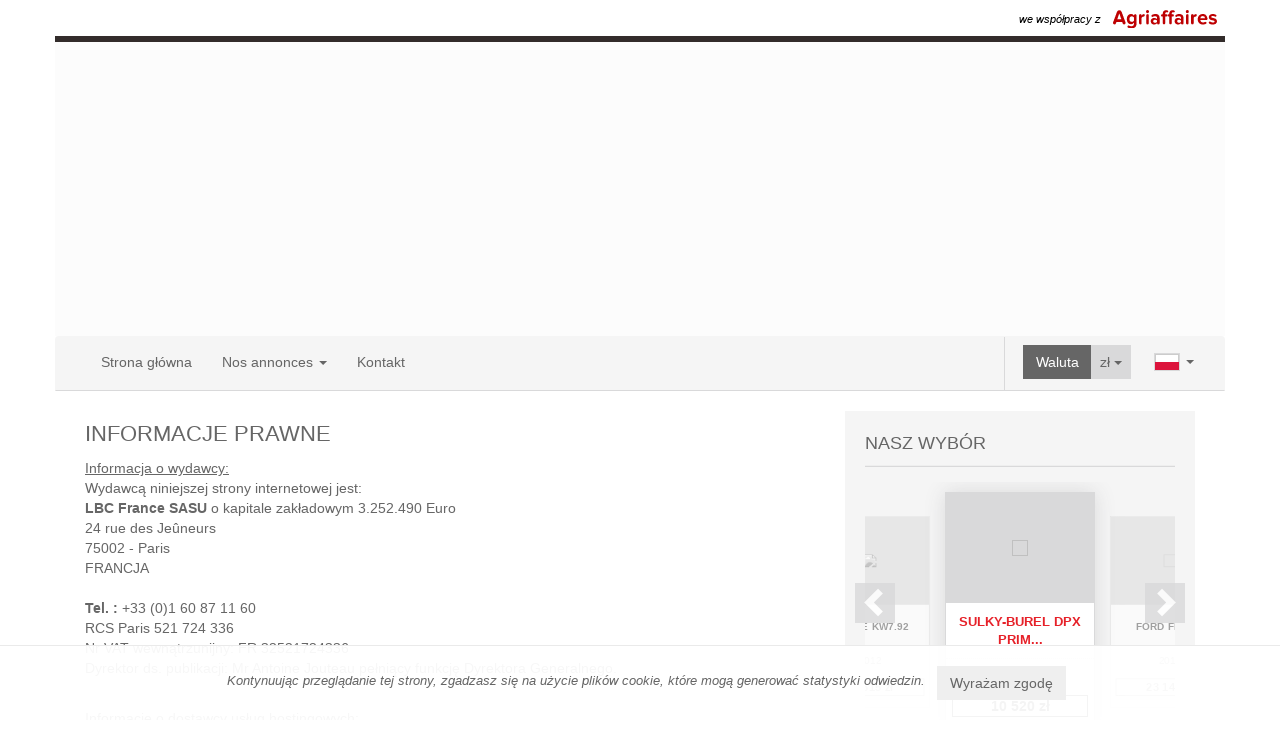

--- FILE ---
content_type: text/html; charset=UTF-8
request_url: https://www.sprlmahieubernard.com/pl/199816-informacje-prawne
body_size: 7625
content:
<!DOCTYPE html>
<html lang="fr">
<head>
    <meta charset="utf-8">
    <meta http-equiv="X-UA-Compatible" content="IE=edge">
    <meta name="viewport" content="width=device-width, initial-scale=1">
    <meta name="description" content="">
    <meta name="author" content="">
    <meta name="viewport" content="initial-scale=1.0, user-scalable=no" />
        <title>Informacje prawne - sprlmahieu</title>
        <!-- Bootstrap core CSS -->
    <!-- Custom styles for this template -->
    <!-- HTML5 shim and Respond.js for IE8 support of HTML5 elements and media queries -->
    <!--[if lt IE 9]>
    <script src="https://oss.maxcdn.com/html5shiv/3.7.2/html5shiv.min.js"></script>
    <script src="https://oss.maxcdn.com/respond/1.4.2/respond.min.js"></script>
    <![endif]-->
    <script src="/bundles/armstrong/js/jquery.min.js"></script>
    <script src="/bundles/armstrong/js/jquery.cookie.js"></script>
    <script src="//tag.aticdn.net/588687/smarttag.js"></script>
    <script type="text/javascript">
        var xitiTag = new ATInternet.Tracker.Tag();
    </script>
    <link href="/bundles/armstrong/js/bootstrap/css/bootstrap.css" rel="stylesheet" type="text/css">

            <link href="/stylesheet.css?sitekey=sprlmahieu?c956abeb61d45bb0da563e5767ffabcc95ffb4ca" rel="stylesheet" type="text/css">

    <link href="/bundles/armstrong/js/bootstrap/css/glyphicons-apollo.css" rel="stylesheet" type="text/css">

    <!-- nouvelle feuille CSS + script JS (voir en bas) -->
    <link href="/bundles/armstrong/css/slick.css" rel="stylesheet" type="text/css">
    <link href="/bundles/armstrong/css/global.css" rel="stylesheet" type="text/css">
    

    <link rel="apple-touch-icon" sizes="57x57" href="/bundles/armstrong/img/favicon/apple-icon-57x57.png">
    <link rel="apple-touch-icon" sizes="57x57" href="/bundles/armstrong/img/favicon/apple-icon-57x57.png">
    <link rel="apple-touch-icon" sizes="60x60" href="/bundles/armstrong/img/favicon/apple-icon-60x60.png">
    <link rel="apple-touch-icon" sizes="72x72" href="/bundles/armstrong/img/favicon/apple-icon-72x72.png">
    <link rel="apple-touch-icon" sizes="76x76" href="/bundles/armstrong/img/favicon/apple-icon-76x76.png">
    <link rel="apple-touch-icon" sizes="114x114" href="/bundles/armstrong/img/favicon/apple-icon-114x114.png">
    <link rel="apple-touch-icon" sizes="120x120" href="/bundles/armstrong/img/favicon/apple-icon-120x120.png">
    <link rel="apple-touch-icon" sizes="144x144" href="/bundles/armstrong/img/favicon/apple-icon-144x144.png">
    <link rel="apple-touch-icon" sizes="152x152" href="/bundles/armstrong/img/favicon/apple-icon-152x152.png">
    <link rel="apple-touch-icon" sizes="180x180" href="/bundles/armstrong/img/favicon/apple-icon-180x180.png">
    <link rel="icon" type="image/png" sizes="192x192"  href="/bundles/armstrong/img/favicon/android-icon-192x192.png">
    <link rel="icon" type="image/png" sizes="32x32" href="/bundles/armstrong/img/favicon/favicon-32x32.png">
    <link rel="icon" type="image/png" sizes="96x96" href="/bundles/armstrong/img/favicon/favicon-96x96.png">
    <link rel="icon" type="image/png" sizes="16x16" href="/bundles/armstrong/img/favicon/favicon-16x16.png">
    <link rel="manifest" href="/bundles/armstrong/manifest.json">
    <meta name="msapplication-TileColor" content="#e62129">
    <meta name="msapplication-TileImage" content="/bundles/armstrong/img/ms-icon-144x144.png">
    <meta name="theme-color" content="#e62129">
    </head>
<body>
<!-- Bootstrap core JavaScript
================================================== -->
<!-- Placed at the end of the document so the pages load faster -->


    <div id="div-use-cookie" style="display:none" class="cookie">
        <div class="flex-container">
                <div class="text">
                Kontynuując przeglądanie tej strony, zgadzasz się na użycie plików cookie, które mogą generować statystyki odwiedzin.                </div>
                <div class="">
                        <button id="use-cookie" type="submit" class="btn">Wyrażam zgodę</button>
                </div>
                <div class="clearfix"></div>
        </div>
</div>

<script>
    $(function () {
                            
        if (!$.cookie("cookies-ok")) {
            $("#div-use-cookie").css("display", "");
        }
        $('#use-cookie').click(function () {
            var date = new Date();
            date.setTime(date.getTime() + (365 * 24 * 60 * 60 * 1000));
            var expires = "; expires=" + date.toGMTString();
            document.cookie = 'cookies-ok=1;' + expires + '; path=/';
            $('#div-use-cookie').css('display', 'none');
        });
    });
</script>
<div id="apolloContent">
                                
        <header class="container">
            <div class="row partner">
            <span>we współpracy z</span>
<div class="logo">
            <img src="//ads5-static.mbcore.io/bundles/mblinepasitefront/img/logo/ag/logo.svg?6.5.0.5">
    </div>






        </div>
    
    <div class="row cover left">
        <div class="cover-info">
            
                            <div class="info">
                    <!-- titre -->
                    <p>
                                                                    </p>
                </div>
                    </div>
        <div class="clearfix clear-columns"></div>
    </div>

    <div class="row">
        <nav class="navbar" role="navigation">
            <div class="container-fluid">
                                    <div class="navbar-header">
    <button type="button" class="navbar-toggle" data-toggle="collapse" data-target="#bs-example-navbar-collapse-1">
        <span class="sr-only">Toggle navigation</span>
        <span class="icon-bar"></span>
        <span class="icon-bar"></span>
        <span class="icon-bar"></span>
    </button>

            <ul class="nav navbar-nav navbar-brand">
            <li class="divider"></li>
                            <li class="nav-btn devise">
                    <div class="btn-group">
                        <button type="button" class="btn btn-devise" data-toggle="dropdown" aria-haspopup="true" aria-expanded="false">
                                                        Waluta
                        </button>
                        <button type="button" class="btn btn-devise dropdown-toggle" data-toggle="dropdown" aria-haspopup="true" aria-expanded="false">
                            <span>zł</span>
                            <span class="caret"></span>
                        </button>
                        <ul class="dropdown-menu">
                                                            <li>
                                    <a class="js-change-currency" data-link="/sprlmahieu/currency/pl/ARS" rel="nofollow" style="cursor:pointer;">ARS</a>
                                </li>
                                                            <li>
                                    <a class="js-change-currency" data-link="/sprlmahieu/currency/pl/AUD" rel="nofollow" style="cursor:pointer;">AUD</a>
                                </li>
                                                            <li>
                                    <a class="js-change-currency" data-link="/sprlmahieu/currency/pl/BGN" rel="nofollow" style="cursor:pointer;">BGN</a>
                                </li>
                                                            <li>
                                    <a class="js-change-currency" data-link="/sprlmahieu/currency/pl/BRL" rel="nofollow" style="cursor:pointer;">R$</a>
                                </li>
                                                            <li>
                                    <a class="js-change-currency" data-link="/sprlmahieu/currency/pl/CAD" rel="nofollow" style="cursor:pointer;">CAD</a>
                                </li>
                                                            <li>
                                    <a class="js-change-currency" data-link="/sprlmahieu/currency/pl/CHF" rel="nofollow" style="cursor:pointer;">CHF</a>
                                </li>
                                                            <li>
                                    <a class="js-change-currency" data-link="/sprlmahieu/currency/pl/CNY" rel="nofollow" style="cursor:pointer;">¥</a>
                                </li>
                                                            <li>
                                    <a class="js-change-currency" data-link="/sprlmahieu/currency/pl/CYP" rel="nofollow" style="cursor:pointer;">CYP</a>
                                </li>
                                                            <li>
                                    <a class="js-change-currency" data-link="/sprlmahieu/currency/pl/CZK" rel="nofollow" style="cursor:pointer;">Kč</a>
                                </li>
                                                            <li>
                                    <a class="js-change-currency" data-link="/sprlmahieu/currency/pl/DKK" rel="nofollow" style="cursor:pointer;">DKK</a>
                                </li>
                                                            <li>
                                    <a class="js-change-currency" data-link="/sprlmahieu/currency/pl/EEK" rel="nofollow" style="cursor:pointer;">EEK</a>
                                </li>
                                                            <li>
                                    <a class="js-change-currency" data-link="/sprlmahieu/currency/pl/EUR" rel="nofollow" style="cursor:pointer;">€</a>
                                </li>
                                                            <li>
                                    <a class="js-change-currency" data-link="/sprlmahieu/currency/pl/GBP" rel="nofollow" style="cursor:pointer;">£</a>
                                </li>
                                                            <li>
                                    <a class="js-change-currency" data-link="/sprlmahieu/currency/pl/HKD" rel="nofollow" style="cursor:pointer;">HKD</a>
                                </li>
                                                            <li>
                                    <a class="js-change-currency" data-link="/sprlmahieu/currency/pl/HRK" rel="nofollow" style="cursor:pointer;">HRK</a>
                                </li>
                                                            <li>
                                    <a class="js-change-currency" data-link="/sprlmahieu/currency/pl/HUF" rel="nofollow" style="cursor:pointer;">HUF</a>
                                </li>
                                                            <li>
                                    <a class="js-change-currency" data-link="/sprlmahieu/currency/pl/IDR" rel="nofollow" style="cursor:pointer;">IDR</a>
                                </li>
                                                            <li>
                                    <a class="js-change-currency" data-link="/sprlmahieu/currency/pl/INR" rel="nofollow" style="cursor:pointer;">INR</a>
                                </li>
                                                            <li>
                                    <a class="js-change-currency" data-link="/sprlmahieu/currency/pl/ISK" rel="nofollow" style="cursor:pointer;">ISK</a>
                                </li>
                                                            <li>
                                    <a class="js-change-currency" data-link="/sprlmahieu/currency/pl/JPY" rel="nofollow" style="cursor:pointer;">¥</a>
                                </li>
                                                            <li>
                                    <a class="js-change-currency" data-link="/sprlmahieu/currency/pl/KRW" rel="nofollow" style="cursor:pointer;">KRW</a>
                                </li>
                                                            <li>
                                    <a class="js-change-currency" data-link="/sprlmahieu/currency/pl/LTL" rel="nofollow" style="cursor:pointer;">LTL</a>
                                </li>
                                                            <li>
                                    <a class="js-change-currency" data-link="/sprlmahieu/currency/pl/LVL" rel="nofollow" style="cursor:pointer;">LVL</a>
                                </li>
                                                            <li>
                                    <a class="js-change-currency" data-link="/sprlmahieu/currency/pl/MTL" rel="nofollow" style="cursor:pointer;">MTL</a>
                                </li>
                                                            <li>
                                    <a class="js-change-currency" data-link="/sprlmahieu/currency/pl/MYR" rel="nofollow" style="cursor:pointer;">MYR</a>
                                </li>
                                                            <li>
                                    <a class="js-change-currency" data-link="/sprlmahieu/currency/pl/NOK" rel="nofollow" style="cursor:pointer;">NOK</a>
                                </li>
                                                            <li>
                                    <a class="js-change-currency" data-link="/sprlmahieu/currency/pl/NZD" rel="nofollow" style="cursor:pointer;">NZD</a>
                                </li>
                                                            <li>
                                    <a class="js-change-currency" data-link="/sprlmahieu/currency/pl/PHP" rel="nofollow" style="cursor:pointer;">PHP</a>
                                </li>
                                                            <li>
                                    <a class="js-change-currency" data-link="/sprlmahieu/currency/pl/PLN" rel="nofollow" style="cursor:pointer;">zł</a>
                                </li>
                                                            <li>
                                    <a class="js-change-currency" data-link="/sprlmahieu/currency/pl/RON" rel="nofollow" style="cursor:pointer;">Lei</a>
                                </li>
                                                            <li>
                                    <a class="js-change-currency" data-link="/sprlmahieu/currency/pl/RSD" rel="nofollow" style="cursor:pointer;">RSD</a>
                                </li>
                                                            <li>
                                    <a class="js-change-currency" data-link="/sprlmahieu/currency/pl/RUB" rel="nofollow" style="cursor:pointer;">p.</a>
                                </li>
                                                            <li>
                                    <a class="js-change-currency" data-link="/sprlmahieu/currency/pl/SEK" rel="nofollow" style="cursor:pointer;">kr</a>
                                </li>
                                                            <li>
                                    <a class="js-change-currency" data-link="/sprlmahieu/currency/pl/SGD" rel="nofollow" style="cursor:pointer;">SGD</a>
                                </li>
                                                            <li>
                                    <a class="js-change-currency" data-link="/sprlmahieu/currency/pl/SKK" rel="nofollow" style="cursor:pointer;">SKK</a>
                                </li>
                                                            <li>
                                    <a class="js-change-currency" data-link="/sprlmahieu/currency/pl/THB" rel="nofollow" style="cursor:pointer;">THB</a>
                                </li>
                                                            <li>
                                    <a class="js-change-currency" data-link="/sprlmahieu/currency/pl/TRY" rel="nofollow" style="cursor:pointer;">TRY</a>
                                </li>
                                                            <li>
                                    <a class="js-change-currency" data-link="/sprlmahieu/currency/pl/UAH" rel="nofollow" style="cursor:pointer;">UAH</a>
                                </li>
                                                            <li>
                                    <a class="js-change-currency" data-link="/sprlmahieu/currency/pl/USD" rel="nofollow" style="cursor:pointer;">$</a>
                                </li>
                                                            <li>
                                    <a class="js-change-currency" data-link="/sprlmahieu/currency/pl/ZAR" rel="nofollow" style="cursor:pointer;">ZAR</a>
                                </li>
                                                    </ul>
                    </div>
                </li>
                <script type="text/javascript">
                    $(".js-change-currency").on('click', function() {
                        window.location.href = $(this).attr('data-link');
                    });
                </script>
            
                            <li class="dropdown lang">
                    <a href="#" class="dropdown-toggle" data-toggle="dropdown">
                                                    <img src="/bundles/armstrong/img/flags/pl.png" title="pl" alt="pl">
                                                <b class="caret"></b>
                    </a>
                    <ul class="dropdown-menu">
                                                    <li>
                                <a href="/fr/199816-mentions-legales">
                                    <img src="/bundles/armstrong/img/flags/fr.png"
                                         title="fr"
                                         alt="fr">
                                </a>
                            </li>
                                                    <li>
                                <a href="/en/199816-legal-information">
                                    <img src="/bundles/armstrong/img/flags/en.png"
                                         title="en"
                                         alt="en">
                                </a>
                            </li>
                                                    <li>
                                <a href="/it/199816-menzioni-legali">
                                    <img src="/bundles/armstrong/img/flags/it.png"
                                         title="it"
                                         alt="it">
                                </a>
                            </li>
                                                    <li>
                                <a href="/de/199816-impressum">
                                    <img src="/bundles/armstrong/img/flags/de.png"
                                         title="de"
                                         alt="de">
                                </a>
                            </li>
                                                    <li>
                                <a href="/es/199816-advertencias-legales">
                                    <img src="/bundles/armstrong/img/flags/es.png"
                                         title="es"
                                         alt="es">
                                </a>
                            </li>
                                                    <li>
                                <a href="/pt/199816-informacoes-legais">
                                    <img src="/bundles/armstrong/img/flags/pt.png"
                                         title="pt"
                                         alt="pt">
                                </a>
                            </li>
                                                    <li>
                                <a href="/ro/199816-men%C5%A3iuni-legale">
                                    <img src="/bundles/armstrong/img/flags/ro.png"
                                         title="ro"
                                         alt="ro">
                                </a>
                            </li>
                                                    <li>
                                <a href="/nl/199816-wettelijke-vermeldingen">
                                    <img src="/bundles/armstrong/img/flags/nl.png"
                                         title="nl"
                                         alt="nl">
                                </a>
                            </li>
                                                    <li>
                                <a href="/pl/199816-informacje-prawne">
                                    <img src="/bundles/armstrong/img/flags/pl.png"
                                         title="pl"
                                         alt="pl">
                                </a>
                            </li>
                                                    <li>
                                <a href="/cs/199816-pravni-informace">
                                    <img src="/bundles/armstrong/img/flags/cs.png"
                                         title="cs"
                                         alt="cs">
                                </a>
                            </li>
                                                    <li>
                                <a href="/sv/199816-juridisk-information">
                                    <img src="/bundles/armstrong/img/flags/sv.png"
                                         title="sv"
                                         alt="sv">
                                </a>
                            </li>
                                                    <li>
                                <a href="/fi/199816-lakisaateiset-merkinnat">
                                    <img src="/bundles/armstrong/img/flags/fi.png"
                                         title="fi"
                                         alt="fi">
                                </a>
                            </li>
                                                    <li>
                                <a href="/no/199816-juridisk-pategnelse">
                                    <img src="/bundles/armstrong/img/flags/no.png"
                                         title="no"
                                         alt="no">
                                </a>
                            </li>
                                                    <li>
                                <a href="/zh/199816-%E6%B3%95%E5%AE%9A%E8%AF%B4%E6%98%8E">
                                    <img src="/bundles/armstrong/img/flags/zh.png"
                                         title="zh"
                                         alt="zh">
                                </a>
                            </li>
                                                    <li>
                                <a href="/ru/199816-pravovaya-informaciya">
                                    <img src="/bundles/armstrong/img/flags/ru.png"
                                         title="ru"
                                         alt="ru">
                                </a>
                            </li>
                                                    <li>
                                <a href="/uk/199816-pravova-informaciya">
                                    <img src="/bundles/armstrong/img/flags/uk.png"
                                         title="uk"
                                         alt="uk">
                                </a>
                            </li>
                                                    <li>
                                <a href="/en-US/199816-legal-information">
                                    <img src="/bundles/armstrong/img/flags/en-US.png"
                                         title="en-US"
                                         alt="en-US">
                                </a>
                            </li>
                                            </ul>
                </li>
                    </ul>
    </div>
                    
<div class="collapse navbar-collapse" id="bs-example-navbar-collapse-1">
            <ul class="nav navbar-nav js-menu">
                                                                                                                                    <li>
                        <a href="https://www.sprlmahieubernard.com/pl">
                            Strona główna
                        </a>
                    </li>
                                                                                                            <li class="dropdown">
                            <a href="#"  class="dropdown-toggle" data-toggle="dropdown">
                                Nos annonces&nbsp;<b class="caret"></b><span class="glyphicon glyphicon-chevron-down"></span>
                            </a>
                                                                                    <ul class="dropdown-menu sub-menu2">
                                                                                                                                                                                                                                                                    <li><a href="https://www.sprlmahieubernard.com/pl/51276-nowe-urz-dzenia">Nowe urządzenia</a></li>
                                                                                                                                                                                                                                                                                                                                        <li><a href="https://www.sprlmahieubernard.com/pl/51271-urz-dzenia-u-ywane">Urządzenia używane</a></li>
                                                                                                                            </ul>
                        </li>
                                                                                                                                                                        <li>
                        <a href="https://www.sprlmahieubernard.com/pl/51301-kontakt">
                            Kontakt
                        </a>
                    </li>
                                        <li class="nav-btn more" style="display: none;">
                <div class="btn-group more">
                    <button type="button" class="btn btn-nav dropdown-toggle" data-toggle="dropdown" aria-haspopup="true" aria-expanded="false">
                        Zobacz więcej                             <span class="caret"></span>
                    </button>
                    <ul class="dropdown-menu sub-menu1">
                    </ul>
                </div>
            </li>
        </ul>
    </div>

                                                </div>
        </nav>
    </div>
</header>




    
    <div class="container">
            <section class="content col-lg-8">
        <article>
                            <h1>Informacje prawne</h1>
                <div class="row">
            <div id="mce_199662" class="js-tinymce col-xs-12" data-position="A">
                            <p>
        <u>Informacja o wydawcy:</u><br>

        Wydawcą niniejszej strony internetowej jest:<br><b>LBC France SASU</b> o kapitale zakładowym 3.252.490 Euro<br>
                    24 rue des Jeûneurs <br>
                    75002 - Paris <br>
                    FRANCJA<br><br><b>Tel. :</b> +33 (0)1 60 87 11 60<br>
                    RCS Paris 521 724 336<br>
                    Nr VAT wewnątrzunijny: FR 32521724336<br>
                    Dyrektor ds. publikacji: Mr Antoine Jouteau pełniący funkcję Dyrektora Generalnego.
</p><br>

<p>
        <u>Informacje o dostawcy usług hostingowych:<br></u>

        Dostawcą usług hostingowych dla niniejszej strony jest: <br>
                    AMAZON WEB SERVICES INC<br>
                    Siedziba spółki: 410 Terry Avenue North - Seattle WA 98109-5210 - USA
</p>
                    </div>
    </div>
        </article>
    </section>
    <aside class="modules col-lg-4">
            <section class="Card">
    <header>
        <!-- data-target = id du contenu du module -->
        <a data-toggle="collapse" href="#module42011">
            <h2 class="pull-left">Nasz wybór</h2>
            <div class="pull-right glyphicons">
            </div>

            <div class="clearfix clear-columns">
            </div>
        </a>
    </header>
    <!-- contenu du module -->
    <!-- classe : .classified-module pour module annonce + .slider pour slider -->
    <article>
        <div id="module42011" class="collapse classified-module slider">
            <hr>
            <article>
                <!-- slide  -->
<div class="classified-slider">
            <div>
            <a href="/pl/sprlmahieu/cla/46625640">
                <!-- annonce -->
                <div class="col-xs-12 galerie">
                    <div class="regular auction ">
                        <!-- annonce enchere -->
                        <div class="col-xs-12 col-img">
                            
                                                            <img class="img-responsive"
                                     src="https://d1grzqaobpv15j.cloudfront.net/none/220-160/234632/46625640/46625640_1765973207_930.jpg">
                                                    </div>
                        <div class="col-xs-12 col-content text-center">
                            <div class="col-xs-12">
                                                                    <div class="row row-title">
                                                                                    Sulky-Burel DPX PRIM...
                                                                            </div>
                                
                                                                                                            <div class="row row-info">
                                            2005
                                        </div>
                                                                                                </div>

                                                            <div class="col-xs-12 col-price">
                                    <div class="col-xs-12 row-price">
                                        10 520 zł
                                    </div>
                                </div>
                                                    </div>
                        <div class="clearfix clear-columns"></div>
                    </div>
                </div>
            </a>
        </div>
            <div>
            <a href="/pl/sprlmahieu/cla/46625628">
                <!-- annonce -->
                <div class="col-xs-12 galerie">
                    <div class="regular auction ">
                        <!-- annonce enchere -->
                        <div class="col-xs-12 col-img">
                            
                                                            <img class="img-responsive"
                                     src="https://d1grzqaobpv15j.cloudfront.net/none/220-160/234632/46625628/46625628_1765972844_77.jpg">
                                                    </div>
                        <div class="col-xs-12 col-content text-center">
                            <div class="col-xs-12">
                                                                    <div class="row row-title">
                                                                                    Ford fiesta
                                                                            </div>
                                
                                                                                                            <div class="row row-info">
                                            2018
                                        </div>
                                                                                                </div>

                                                            <div class="col-xs-12 col-price">
                                    <div class="col-xs-12 row-price">
                                        23 145 zł
                                    </div>
                                </div>
                                                    </div>
                        <div class="clearfix clear-columns"></div>
                    </div>
                </div>
            </a>
        </div>
            <div>
            <a href="/pl/sprlmahieu/cla/46625594">
                <!-- annonce -->
                <div class="col-xs-12 galerie">
                    <div class="regular auction ">
                        <!-- annonce enchere -->
                        <div class="col-xs-12 col-img">
                            
                                                            <img class="img-responsive"
                                     src="https://d1grzqaobpv15j.cloudfront.net/none/220-160/234632/46625594/46625594_1765969664_298.jpg">
                                                    </div>
                        <div class="col-xs-12 col-content text-center">
                            <div class="col-xs-12">
                                                                    <div class="row row-title">
                                                                                    Volkswagen tiguan
                                                                            </div>
                                
                                                                                                            <div class="row row-info">
                                            2013
                                        </div>
                                                                                                </div>

                                                            <div class="col-xs-12 col-price">
                                    <div class="col-xs-12 row-price">
                                        33 665 zł
                                    </div>
                                </div>
                                                    </div>
                        <div class="clearfix clear-columns"></div>
                    </div>
                </div>
            </a>
        </div>
            <div>
            <a href="/pl/sprlmahieu/cla/46625584">
                <!-- annonce -->
                <div class="col-xs-12 galerie">
                    <div class="regular auction ">
                        <!-- annonce enchere -->
                        <div class="col-xs-12 col-img">
                            
                                                            <img class="img-responsive"
                                     src="https://d1grzqaobpv15j.cloudfront.net/none/220-160/234632/46625584/46625584_1765969351_904.jpg">
                                                    </div>
                        <div class="col-xs-12 col-content text-center">
                            <div class="col-xs-12">
                                                                    <div class="row row-title">
                                                                                    Krone kw7.92
                                                                            </div>
                                
                                                                                                            <div class="row row-info">
                                            2012
                                        </div>
                                                                                                </div>

                                                            <div class="col-xs-12 col-price">
                                    <div class="col-xs-12 row-price">
                                        28 615 zł
                                    </div>
                                </div>
                                                    </div>
                        <div class="clearfix clear-columns"></div>
                    </div>
                </div>
            </a>
        </div>
    </div>            </article>
        </div>
    </article>
</section>


<script>
    $(document).ready(function () {
        // slider du module annonces
        $('.classified-slider').slick({
            dots: true,
            infinite: true,
            centerMode: true,
            centerPadding: '80px',
            slidesToShow: 1,
            autoplay: true,
            autoplaySpeed: 4000,
            adaptiveHeight: false,
            prevArrow: '<span class="glyphicons glyphicons-chevron-left slick-prev"></span>',
            nextArrow: '<span class="glyphicons glyphicons-chevron-right slick-next"></span>',
            responsive: [
                {
                    breakpoint: 1200,
                    settings: {
                        centerMode: true,
                        centerPadding: '30px',
                        slidesToShow: 1
                    }
                },
                {
                    breakpoint: 992,
                    settings: {
                        arrows: false,
                        centerMode: true,
                        centerPadding: '150px',
                        slidesToShow: 1
                    }
                },
                {
                    breakpoint: 480,
                    settings: {
                        arrows: false,
                        centerMode: true,
                        centerPadding: '50px',
                        slidesToShow: 1
                    }
                }
            ]
        });


        // affichage du slider sur mobile
        $(".slider").closest('section').find('header.collapsed').on('click', function () {
            $(this).closest('section').find('.classified-slider').css('opacity', '0');

        })
        $(".slider").on('shown.bs.collapse', function () {

            $(this).find('.classified-slider').css('opacity', '1');
            $(this).find('.classified-slider').slick('setPosition');
        });

        // Changement de style en fonction ratio de l'image -> à mettre après le slick
        $('.galerie .col-img img').each(function () {
            coverFit($(this));
        });
    });
</script>



    </aside>
        <div class="clearfix clear-columns"></div>
    </div>
                    <footer class="container">
    <div class="col-xs-12 col-sm-12 col-md-7">
        <div class="media">
                            <div class="media-left media-middle">
                    <img src="//d1grzqaobpv15j.cloudfront.net/apollo/0-0/234632/footer_logo_1585747481.jpeg" class="media-object">
                </div>
                        <div class="media-body">
                                    Site réalisé en collaboration avec Agriaffaires
                            </div>
        </div>
    </div>

    <div class="col-xs-12 col-sm-12 col-md-3 text-sm-center">
        <ul class="list">
            


    <li>
        <a href="https://www.sprlmahieubernard.com/pl/199816-informacje-prawne">Informacje prawne</a>
    </li>
    <li>
        <a href="https://www.sprlmahieubernard.com/pl/199823-polityka-prywatnosci">Polityka prywatności</a>
    </li>
        </ul>
    </div>

    <div class="col-xs-12 col-sm-12 col-md-2">
        
    </div>
</footer>
        
</div>

<script src="/bundles/armstrong/js/bootstrap/js/bootstrap.min.js"></script>
<script src="/bundles/armstrong/js/slick.min.js"></script>
<script src="/bundles/armstrong/js/responsive-paginate.js"></script>
<!-- IE10 viewport hack for Surface/desktop Windows 8 bug -->
<script src="/bundles/armstrong/js/ie10-viewport-bug-workaround.js"></script>
<script>
    // initialisation du plugin pour la pagination
    $(document).ready(function () {
        $(".pagination").rPage();
    });
</script>
<script>
    var navBarMain = $('#bs-example-navbar-collapse-1');
    var navBarContainer = $('.navbar-header .navbar-brand');

    // Menu voir plus
    var adjustable = function() {
        if ( document.documentElement.clientWidth <= 767 ) {
            navBarMain.find('li.hide').removeClass('hide');
            navBarMain.find('li.more').hide();
        } else {
            var collection = [];
            var widthFree = navBarMain.width() -
                (navBarContainer.length?navBarContainer.outerWidth(true):0) -
                navBarMain.find('li.more').outerWidth(true);

            navBarMain.find('.navbar-nav > li:not(.more)').removeClass('hide').each(function() {
                $('li.more').hide();
                if ( widthFree >= $(this).outerWidth(true) ) {
                    widthFree -= $( this ).outerWidth(true);
                } else {
                    collection.push( this );
                    widthFree = 0; //Pour être sûr que les suivants seront aussi dans le voir plus.
                }
            });

            if ($(collection).length > 0) {
                $('li.more').show();
                $('li.more ul').html($(collection).clone());
            }
            $(collection).not('li.more li').addClass('hide');
        }

        // désactivation du collapsing des modules sur desktop (+ de 992px)
        if ($(window).width() > 992) {
            $(".modules .collapse" ).collapse('show');
            $(".modules header > a" ).removeAttr('data-toggle');
            $(".modules header > a" ).click(function(event) {
                event.preventDefault();
            });

        } else {
            $(".modules header > a").attr( "data-toggle", "collapse");
            $(".modules .collapse" ).collapse('hide');

        }
    };

    $(document).on('click', '.navbar .sub-menu2', function (e) {
        e.stopPropagation();
    });

    //Menu actif
    (function(){
        $('.js-menu').children('li').each(function(){
            if($(this).children('a').attr('href') == window.location.href) {
                $(this).addClass('active');
            }
        });
    })();

    // Resize sur le width
    var widthW = $(window).width();
    $(window).resize(function() {
        if($(window).width() != widthW){
            widthW = $(this).width();
            adjustable();
        }
    });

    // execution au chargement de la page
    adjustable();

    // Changement de style en fonction du ratio de l'image
    var coverFit = function (img) {
        var tmpImg = new Image(),
            orgImg = img;
        tmpImg.src = orgImg.attr('src');
        $(tmpImg).one('load',function(){
            orgRatio = tmpImg.height / tmpImg.width;
            if (orgRatio < 0.76 && orgRatio > 0.54) {
                orgImg.css('object-fit','cover');
            }
        });
    }

        function tagPageSendAT(clic, pageName, pageChapter1, pageChapter2) {
        if(typeof xitiTag !== 'undefined') {
            return xitiTag.page.send({
                elem:clic,
                name:pageName,
                chapter1:pageChapter1,
                chapter2:pageChapter2,
                customVars: {"site":{"1":"sprlmahieu","2":"pack expert","3":"www.sprlmahieubernard.com","4":"pl","5":"234632","6":"","7":"","8":"","9":"","10":"","11":"","12":"","13":"","14":"","15":"","16":"","17":"https:\/\/www.sprlmahieubernard.com\/pl\/199816-informacje-prawne","18":""}}
            });
        }
        return true;
    }

    // datadome
    !function (a, b, c, d, e, f) {
        a.ddjskey = e;
        a.ddoptions = f || null;
        var m = b.createElement(c), n = b.getElementsByTagName(c)[0];
        m.async = 1, m.src = d, n.parentNode.insertBefore(m, n);
    }(window, document, "script", "https://js.datadome.co/tags.js","4E9B64B1C4CA4C86CE17497A005D85");

</script>

    

        <script type="text/javascript">
    if(typeof xitiTag !== 'undefined') {
        if (typeof $.cookie("cookies-ok") == "undefined") {
            xitiTag.privacy.setVisitorMode('cnil', 'exempt'); // Visiteur défini en Exempt
            for (let i = 1; i <= 18; i++) {
                xitiTag.privacy.extendIncludeBuffer("x" + i);
            }
        } else {
            xitiTag.privacy.setVisitorOptin();
        }
        xitiTag.page.set({
            name: 'contenu_libre',
            chapter1: 'content',
        });
        xitiTag.customVars.set({
            site: {
                1: "sprlmahieu",
                2: "pack expert",
                3: "www.sprlmahieubernard.com",
                4: "pl",
                5: "234632",
                6: "",
                7: "",
                8: "",
                9: "",
                10: "",
                11: "",
                12: "",
                13: "",
                14: "",
                15: "",
                16: "",
                17: "https://www.sprlmahieubernard.com/pl/199816-informacje-prawne",
                18: "",
            }
        });
        xitiTag.dispatch();
    }
</script>
</body>
</html>


--- FILE ---
content_type: text/css; charset=UTF-8
request_url: https://www.sprlmahieubernard.com/stylesheet.css?sitekey=sprlmahieu?c956abeb61d45bb0da563e5767ffabcc95ffb4ca
body_size: 6951
content:
html{font-size: 62.5%}body{font-family: Arial, "Helvetica Neue", Helvetica, sans-serif;color: #666;background-color: #fff}.img-responsive{display: inline-block}a{color: #e62129}a:visited{color: #e62129}a:hover{color: #ef6f74}a:active{color: #ef6f74}.dropdown-menu{padding: 0;max-height: 210px;overflow-x: hidden}.dropdown-menu > li:not(:first-child){border-top: 1px solid #f5f5f5}.dropdown-menu > li > a{color: #666;padding: 15px 12px}.dropdown-menu > li > a span{margin: 0 5px 0 0}@media screen and (min-width: 768px){header .dropdown-menu{padding: 0;max-height: 50vh}}div.list-group-item:hover{background-color: #f5f5f5}.list-group-item{border: 1px solid #d9d9da}.list-group-item:first-child{border-top-left-radius: 0;border-top-right-radius: 0}.list-group-item:last-child{border-bottom-right-radius: 0;border-bottom-left-radius: 0}h1{color: #666;line-height: 1.33;font-weight: 300;font-size: 2.24rem;text-transform: uppercase}h2{color: #666;line-height: 1.33;font-weight: 300;font-size: 1.82rem;text-transform: uppercase}h3{color: #666;line-height: 1.33;font-weight: 300;font-size: 1.54rem}.margin-10b{margin-bottom: 10px}.form-control{border-radius: 0;border: 1px solid #d9d9da;color: #666}.form-control:focus{border-color: #ef6f74;box-shadow: inset 0 1px 1px rgba(0,0,0,0.075), 0 0 8px rgba(217,217,218,0.6)}.modal-content{border-radius: 0;border: 1px solid #f5f5f5}.modal-content .modal-header{background-color: #e62129;border-top-left-radius: 0;border-top-right-radius: 0}.modal-content .modal-header .close{color: #fff;opacity: 1}.modal-content .modal-header .modal-title{font-size: 1.6rem;color: #fff}.modal-content .modal-footer{border-top: none}.glyphicons{position: relative;top: 3px}.btn{border-radius: 0}.btn.btn-primary1,.btn.btn-primary2,.btn.btn-neutral{text-transform: uppercase;font-weight: 700;transition: 300ms;padding: 10px 15px;border: 1px solid transparent}.btn.btn-primary1.small,.btn.btn-primary2.small,.btn.btn-neutral.small{font-weight: 400;padding: 5px 15px}.btn.btn-primary1 .glyphicon,.btn.btn-primary2 .glyphicon,.btn.btn-neutral .glyphicon{margin: 0 0 0 10px}.btn.btn-primary1{background-color: #e62129;color: #fff}.btn.btn-primary1:hover{background-color: #9e1218;color: #fff}.btn.btn-primary2{background-color: #332c2b;color: #fff}.btn.btn-primary2:hover{background-color: #040303;color: #fff}.btn.btn-neutral{background-color: transparent;color: #666;border-color: #666}.btn.btn-neutral:hover{background-color: #666;color: #fff}.apollo-example > .btn,.bs-example > .btn-group{margin-top: 5px;margin-bottom: 5px}.dropdown-menu{border-radius: 0}.pagination{border-radius: 0}.pagination > li:first-child > a,.pagination > li:first-child > span{border-top-left-radius: 0;border-bottom-left-radius: 0}.pagination > li:last-child > a,.pagination > li:last-child > span{border-top-right-radius: 0;border-bottom-right-radius: 0}.pagination > li > a,.pagination > li > span{color: #e62129;background-color: #f5f5f5;border-color: #d9d9da}.pagination > .active > a,.pagination > .active > span,.pagination > .active > a:hover,.pagination > .active > span:hover,.pagination > .active > a:focus,.pagination > .active > span:focus{background-color: #e62129;border-color: #e62129}.table-striped > tbody > tr:nth-of-type(odd){background-color: #f5f5f5}.table > thead > tr > th,.table > tbody > tr > th,.table > tfoot > tr > th,.table > thead > tr > td,.table > tbody > tr > td,.table > tfoot > tr > td{border-top: 1px solid #d9d9da}header .partner span{font-size: 1.12rem;font-style: italic;color: #000}header .partner{text-align: right;background-color: #fff}header .partner div.logo,header .partner span{display: inline-block}header div.cover{padding: 25px;background-color: #fcfcfc;border-top: 6px solid #332c2b;height: 300px;background-image: url('/bundles/armstrong/img/apollo-header-ag.jpg');background-repeat: no-repeat;background-position: center center;position: relative}header div.cover{background-image: url('https://d1grzqaobpv15j.cloudfront.net/apollo/0-0/234632/header_background_5a782916c257d.jpg')}header div.cover .logo{width: 135px;height: 135px;position: relative}header div.cover .logo img{display: block;max-width: 100%;max-height: 100%;position: absolute;top: 50%;left: 50%;transform: translate(-50%, -50%)}header div.cover .info p{color: #fff;font-weight: bold;font-size: 2.24rem;text-shadow: 0px 0px 5px #000;margin: 0}header div.cover .info p span{font-style: italic;font-size: 1.82rem;margin-top: 8px}header div.cover.center .cover-info div{text-align: center;margin: 15px auto}@media screen and (min-width: 769px){header div.cover.left .info,header div.cover.right .info{display: flex;align-items: center;max-width: 335px;height: 135px;padding: 0 30px}header div.cover.right .cover-info div{float: right}header div.cover.left .cover-info div{float: left}}@media screen and (min-width: 767px){.nav.navbar-nav.navbar-brand{height: auto;padding: 0 15px 0 0;font-size: inherit;line-height: inherit;position: absolute;right: 0}}@media screen and (max-width: 768px){header div.cover.left .cover-info div,header div.cover.right .cover-info div{text-align: center;margin: 15px auto;float: none}}.navbar-toggle .icon-bar{background-color: #666}.nav.navbar-nav.navbar-brand{margin: 0;padding: 0 15px;height: auto}.nav.navbar-nav.navbar-brand li{float: left}.dropdown-menu > .active > a,.dropdown-menu > .active > a:hover,.dropdown-menu > .active > a:focus{color: #fff;text-decoration: none;background-color: #332c2b;outline: 0}li.dropdown.lang a,li.nav-btn.devise a{border-bottom: none}li.dropdown.lang ul.dropdown-menu,li.nav-btn.devise ul.dropdown-menu{text-align: center}li.dropdown.lang ul.dropdown-menu li,li.nav-btn.devise ul.dropdown-menu li{float: none}li.dropdown.lang ul.dropdown-menu{min-width: 80px}li.dropdown.lang a.dropdown-toggle{padding: 14px 15px}li.dropdown.lang img{border: 1px solid #d9d9da}li.nav-btn.devise ul.dropdown-menu{min-width: 128px}header .navbar{border-bottom-left-radius: 0;border-bottom-right-radius: 0;background-color: #f5f5f5;border-bottom: 1px solid #d9d9da}header .navbar a{color: #666}header .navbar a:hover{background-color: transparent;color: #e62129}.nav .open > a,.nav .open > a:hover,.nav .open > a:focus{background-color: transparent;border-color: inherit}li.nav-btn{border: none}li.nav-btn:hover{border: none}.btn-group{margin: 8px}.btn-group .btn.btn-devise,.btn-group .btn.btn-nav{background-color: #666;color: #fff;display: none}.btn-group .btn.btn-devise.dropdown-toggle,.btn-group .btn.btn-nav.dropdown-toggle{background-color: #d9d9da;color: #666;display: block}@media screen and (min-width: 768px){.nav .dropdown > a span.glyphicon{display: none}header .navbar-nav li a{border-bottom: 3px solid transparent}header .navbar-nav li a:hover{border-color: #e62129}header .navbar-nav li.active a{color: #e62129;border-color: #e62129}header .navbar-nav li.active:hover a{color: #e62129}.nav .dropdown-menu{min-width: 210px}header .dropdown-menu.sub-menu2,header .dropdown-menu{padding: 0}header .dropdown-menu.sub-menu2 li:hover,header .dropdown-menu li:hover{border-color: #9e1218;background-color: #e62129}header .dropdown-menu.sub-menu2 li:hover a,header .dropdown-menu li:hover a{color: #fff}header .dropdown-menu.sub-menu2 li a,header .dropdown-menu li a{padding: 12px 10px}header .dropdown-menu.sub-menu2 li.nav.sub-menu3:hover,header .dropdown-menu li.nav.sub-menu3:hover{border-color: #fff;background-color: #fff}header .dropdown-menu.sub-menu2 li.nav.sub-menu3:hover ul li a,header .dropdown-menu li.nav.sub-menu3:hover ul li a{color: inherit}header .dropdown-menu.sub-menu2 li.nav.sub-menu3 > a,header .dropdown-menu li.nav.sub-menu3 > a{color: #e62129;position: relative;border-bottom: 1px solid #d9d9da}header .dropdown-menu.sub-menu2 li.nav.sub-menu3 > a span.glyphicon,header .dropdown-menu li.nav.sub-menu3 > a span.glyphicon{padding: 15px;position: absolute;right: 0}header .dropdown-menu.sub-menu2 li.nav.sub-menu3 ul li,header .dropdown-menu li.nav.sub-menu3 ul li{background-color: #f5f5f5}header .dropdown-menu.sub-menu2 li.nav.sub-menu3 ul li:hover,header .dropdown-menu li.nav.sub-menu3 ul li:hover{background-color: #e62129;border-color: #9e1218}header .dropdown-menu.sub-menu2 li.nav.sub-menu3 ul li:hover a,header .dropdown-menu li.nav.sub-menu3 ul li:hover a{color: #fff}header .dropdown-menu.sub-menu2 li.nav.sub-menu3 ul li a,header .dropdown-menu li.nav.sub-menu3 ul li a{padding: 12px 26px}header .more .dropdown-menu.sub-menu2{position: relative;float: none;margin: 0;border-radius: 0;box-shadow: none;border: none;background-color: #f5f5f5;display: block}header .more .dropdown-menu.sub-menu2 li a{padding: 12px 10px 12px 26px;color: #666}header .more .dropdown-menu.sub-menu2 li:hover a{color: #fff}header .more .dropdown-menu li.nav.sub-menu3{border: none}header .more .dropdown-menu li.nav.sub-menu3:hover{border-color: inherit;background-color: inherit}header .more .dropdown-menu li.nav.sub-menu3:hover > a{color: #e62129}header .more .dropdown-menu li.nav.sub-menu3 ul li{background-color: rgba(217,217,218,0.7)}header .more .dropdown-menu li.nav.sub-menu3 ul li a{padding: 12px 10px 12px 42px}header .more .dropdown-menu li.dropdown{border: none}header .more .dropdown-menu li.dropdown:hover > a{background-color: #fff}header .more .dropdown-menu li.dropdown a.dropdown-toggle{color: #e62129;box-shadow: none}header .more .dropdown-menu li.dropdown a.dropdown-toggle b.caret{display: none}header .more .dropdown-menu li.dropdown a.dropdown-toggle span.glyphicon{padding: 15px;position: absolute;right: 0;display: block}header .more .dropdown-menu li.dropdown a.dropdown-toggle:first-child{border-bottom: 1px solid #d9d9da}header .navbar-nav li .btn-group .btn.btn-devise,header .navbar-nav li .btn-group .btn.btn-nav{display: block}navbar-{background-color: #f5f5f5}li.divider{border-bottom: none;height: 53px;padding: 0;margin: 0 10px;border-left: 1px solid #d9d9da;display: block}li.divider:hover{border-bottom: none;border-color: #d9d9da !important}}@media screen and (max-width: 767px){.navbar-collapse{padding: 0;box-shadow: 0 8px 8px #d9d9da;border-radius: 0 0 5px 5px}.navbar-collapse ul{margin: 0;padding: 0}.navbar-collapse li{padding: 0;background-color: #fff;border-bottom: 1px solid #d9d9da}.navbar-collapse li a{padding: 12px 10px}.navbar-collapse li.active{background-color: #332c2b}.navbar-collapse li.active a{color: #fff}.navbar-collapse li.open > a{border-bottom: 1px solid #d9d9da}.navbar-collapse li .dropdown-toggle{background-color: #fff;color: #e62129}.navbar-collapse li .dropdown-toggle .caret{display: none}.navbar-collapse li .dropdown-toggle span.glyphicon{padding: 15px;position: absolute;right: 0;top: 0;border-left: 1px solid #d9d9da;color: #d9d9da}.navbar-collapse li .dropdown-menu.sub-menu2 li{background-color: #f5f5f5}.navbar-collapse li .dropdown-menu.sub-menu2 li a{padding: 12px 26px}.navbar-collapse li .dropdown-menu.sub-menu2 li:last-child{border-bottom: none}.navbar-collapse li.nav.sub-menu3 > a{color: #e62129;padding: 12px 26px;position: relative;border-bottom: 1px solid #d9d9da}.navbar-collapse li.nav.sub-menu3 > a span.glyphicon{padding: 15px;position: absolute;right: 0;top: 0;border-left: 1px solid #d9d9da;color: #d9d9da}.navbar-collapse li.nav.sub-menu3 li{background-color: rgba(217,217,218,0.7)}.navbar-collapse li.nav.sub-menu3 li a{padding: 12px 42px}.navbar-collapse li.nav-btn.more{display: none}li.dropdown.lang ul.dropdown-menu,li.nav-btn.devise ul.dropdown-menu{position: absolute;background-color: #fff;border: 1px solid #d9d9da;min-width: 74px;box-shadow: 0 6px 12px rgba(0,0,0,0.175)}li.dropdown.lang ul.dropdown-menu a,li.nav-btn.devise ul.dropdown-menu a{padding: 15px 10px}}section.content{margin-bottom: 30px}section.content iframe{max-width: 100%}section.content table td{padding: 8px}section.content h1,section .content h1{margin-top: 8px}ul.list{list-style: none;padding-left: 20px}ul.list li{margin: 8px 0}ul.list li:before{content: "\e131";position: relative;top: 2px;right: 10px;display: inline-block;font-family: 'Glyphicons Halflings';font-style: normal;font-weight: normal;line-height: 1;color: #e62129}@media screen and (max-width: 480px){section.content,aside.modules{padding: 0}}.rubric-block{background-color: #f5f5f5;border: 1px solid #d9d9da;border-radius: 0;margin-bottom: 20px;min-height: 200px}.rubric-block > a:first-child{font-weight: 800;display: block;padding: 10px 20px;border-bottom: 3px solid #d9d9da;transition: 300ms}.rubric-block > a:first-child:hover{border-color: #9e1218;background-color: #e62129;color: #fff;text-decoration: none}.rubric-block a.more{text-decoration: underline;padding: 6px}.rubric-block > ul{padding: 0;margin: 0}.rubric-block > ul li{list-style: none}.rubric-block > ul li:not(:last-child){border-bottom: 1px solid #d9d9da}.rubric-block > ul li:last-child{border-bottom-left-radius: 0;border-bottom-right-radius: 0}.rubric-block > ul li:last-child a{border-bottom-left-radius: 0;border-bottom-right-radius: 0}.rubric-block > ul li > a{font-weight: 800}.rubric-block > ul li a{color: #666;display: block;padding: 10px 20px;background-color: #fff;transition: 300ms;font-weight: 800;border-left: 10px solid #d9d9da}.rubric-block > ul li a:hover{text-decoration: none;background-color: #f5f5f5;border-left: 15px solid #666}.rubric-block > ul li > ul{padding: 0;margin: 0}.rubric-block > ul li > ul li:not(:last-child){border-bottom: 1px solid #f5f5f5}.rubric-block > ul li > ul li:first-child{border-top: 1px dotted #d9d9da}.rubric-block > ul li > ul a{font-weight: 400;border-left: 10px solid #f5f5f5;padding: 8px 20px 8px 35px}.rubric-block > ul li > ul a:hover{background-color: #f5f5f5;border-left: 15px solid #d9d9da}.filters-bar{margin-top: 10px}.tbl{display: table}.tbl .tbl-cell{display: table-cell}.tbl .tbl-cell.v-align{vertical-align: middle}.h50{height: 50px}.display-changer .btn{border: none;background-color: transparent;color: #666;font-size: 3rem}.display-changer .btn:focus{outline: 0}.display-changer .btn:hover{color: #e62129}.sort{margin-bottom: 20px}.sort .pagination,.sort .btn-group{margin: 0}.col-fixed{width: 50px;position: absolute;right: 3px}.filters-toggle{position: absolute;right: 50px}.filters{text-align: right}.js-filters > a{margin: 0 8px}@media screen and (max-width: 992px){.js-filters .dropdown-menu li{max-width: 160px}.js-filters .dropdown-menu li a{white-space: normal}}.annonces > .row .regular,.annonces .col-sm-4 .regular,.annonces .col-xs-6 .regular{transition: 300ms}.annonces > .row .regular:hover,.annonces .col-sm-4 .regular:hover,.annonces .col-xs-6 .regular:hover{transform: translateY(-5px);box-shadow: 0 5px 12px #d9d9da}.annonces > .row .regular:hover .col-content .row-title,.annonces .col-sm-4 .regular:hover .col-content .row-title,.annonces .col-xs-6 .regular:hover .col-content .row-title{color: #ef6f74}.annonces > .row .regular:hover .col-price .row-price,.annonces .col-sm-4 .regular:hover .col-price .row-price,.annonces .col-xs-6 .regular:hover .col-price .row-price{color: #ef6f74;border-color: #ef6f74}.annonces > .row .regular:hover .col-price .row-price span,.annonces .col-sm-4 .regular:hover .col-price .row-price span,.annonces .col-xs-6 .regular:hover .col-price .row-price span{color: #ef6f74}.annonces > .row .regular.showcase:hover,.annonces .col-sm-4 .regular.showcase:hover,.annonces .col-xs-6 .regular.showcase:hover{border-color: #ef6f74;box-shadow: 0 0 0 1px #ef6f74, 0 5px 12px #d9d9da}.annonces > .row .regular.showcase:hover .col-content .row-title,.annonces .col-sm-4 .regular.showcase:hover .col-content .row-title,.annonces .col-xs-6 .regular.showcase:hover .col-content .row-title{background-color: #ef6f74;color: #fff}.annonces > .row .regular.flash:hover .col-price .row-discount,.annonces .col-sm-4 .regular.flash:hover .col-price .row-discount,.annonces .col-xs-6 .regular.flash:hover .col-price .row-discount{border-color: #625553}.annonces > .row .regular.flash:hover .col-price .row-discount div,.annonces .col-sm-4 .regular.flash:hover .col-price .row-discount div,.annonces .col-xs-6 .regular.flash:hover .col-price .row-discount div{background-color: #625553;color: #fff}.annonces > .row{margin: 0 0 20px 0}.annonces .galerie{margin-bottom: 20px}.annonces .regular{border: 1px solid #d9d9da;border-radius: 0;background-color: #fff;overflow: hidden}.annonces .col-img{background-color: #f5f5f5;min-height: 137px;position: relative;text-align: center;display: flex;display: -webkit-flex;align-items: center}.annonces .col-img .glyphicons.glyphicons-picture,.annonces .col-img .glyphicons.glyphicons-search{font-size: 3rem;color: #666;display: block;position: absolute;top: 50%;left: 50%;transform: translate(-50%, -50%)}.annonces .col-img,.annonces .col-content{padding: 0}.annonces .col-content{color: #666}.annonces .col-content .row-title{font-weight: 800;padding: 8px 10px;color: #e62129;font-size: 1.6rem;background-color: #fff;border-bottom: 1px dotted #d9d9da}.annonces .col-content .row-info{font-weight: 800;background-color: #f5f5f5}.annonces .col-content .row-info div{padding: 5px 10px}.annonces .col-content .row-detail{padding: 5px 10px 10px 10px;font-size: 1.3rem;line-height: 1.3;letter-spacing: -0.3px;font-weight: 400;display: block}.annonces .col-content .col-price{text-align: center;padding: 5px 8px}.annonces .col-content .col-price .row-price,.annonces .col-content .col-price .row-discount,.annonces .col-content .col-price .row-timeleft,.annonces .col-content .col-price .row-rent,.annonces .col-content .col-price .row-auction{border: 1px solid #2a2a2a;color: #2a2a2a;padding: 2px 5px;margin: 3px 0;background-color: #fff;border-radius: 0;overflow: hidden}.annonces .col-content .col-price .row-price span.glyphicons,.annonces .col-content .col-price .row-discount span.glyphicons,.annonces .col-content .col-price .row-timeleft span.glyphicons,.annonces .col-content .col-price .row-rent span.glyphicons,.annonces .col-content .col-price .row-auction span.glyphicons{padding: 0 6px 0 3px;color: #2a2a2a}.annonces .col-content .col-price .row-price{font-weight: 800;font-size: 1.6rem;color: #2a2a2a;border-color: #2a2a2a;line-height: 1.4}.annonces .col-content .col-price .row-price span{font-size: 1.12rem}.annonces .col-content .col-price .row-price span.glyphicons{font-size: 1.4rem;padding: 0 6px 0 3px;color: #2a2a2a}.annonces .showcase.regular{border-color: #e62129;box-shadow: 0 0 0 1px #e62129}.annonces .showcase .col-content .row-title{background-color: #e62129;color: #fff;transition: 300ms}.annonces .flash .col-price .row-price{line-height: 1.1}.annonces .flash .col-price .row-price s{display: block;font-size: 1.12rem}.annonces .flash .col-price .row-discount{border: 2px solid #332c2b;padding: 0;transition: 300ms}.annonces .flash .col-price .row-discount div{background-color: #332c2b;color: #fff;padding: 5px 8px}.annonces .galerie .flash .col-price .row-price{line-height: 1.4}.annonces .rent .col-price .row-rent{font-weight: 800}.annonces .rent .col-price .row-rent p{margin-bottom: 5px;font-weight: 400;font-size: 1.12rem}.galerie .row-title{display: flex;justify-content: center;align-items: center;height: 55px}.galerie .picto{position: absolute;right: 10px;bottom: 10px;background-color: #fff;border: 1px solid #2a2a2a;text-align: center;font-size: 0;color: #2a2a2a}.galerie .picto .glyphicons{padding: 10px;top: 0;font-size: 2rem}.galerie .picto .glyphicons:nth-child(n+1){border-left: 1px solid #d9d9da}.galerie .col-price{height: 44px}@media screen and (min-width: 768px){.annonces .galerie:nth-child(3n+1){padding-left: 0;padding-right: 5px}.annonces .galerie:nth-child(3n+3){padding-right: 0;padding-left: 5px}.annonces .galerie:nth-child(3n+2){padding-right: 2.5px;padding-left: 2.5px}}@media screen and (max-width: 767px){.annonces .col-content .row-title{padding: 5px 8px;font-size: 1.4rem}.annonces .col-content .row-info{font-size: 1.12rem}.annonces .col-content .row-info div{padding: 5px 8px}.annonces .col-content .row-detail{font-size: 1.12rem;padding: 0 8px 8px 8px}.annonces .col-content .row-detail span{display: none}.annonces .col-price{text-align: left}.annonces .col-price .row{padding: 0 8px}.annonces .flash .col-price .row-discount{padding: 0 0 0 8px;border: 0}.annonces .flash .col-price .row-discount div{height: 37px;line-height: 29px}.annonces .galerie:nth-child(odd){padding-left: 0;padding-right: 7.5px}.annonces .galerie:nth-child(even){padding-right: 0;padding-left: 7.5px}.annonces .galerie:nth-child(1),.annonces .galerie:nth-child(2){margin-bottom: 10px}.annonces .galerie:nth-child(1n+3){margin: 10px 0}}.annonces .row .col-img img{margin: 0 auto;max-height: 137px;display: block;position: absolute;top: 50%;left: 50%;transform: translate(-50%, -50%)}.annonces .galerie .col-img img{object-fit: contain;margin: 0 auto}@media screen and (min-width: 768px){.annonces .row .col-img img{object-fit: contain;object-position: 50% 0;max-height: 160px}}@media screen and (min-width: 1200px){.annonces .galerie .col-img img,.annonces .galerie .col-img{height: 170px}}@media screen and (max-width: 1200px){.annonces .galerie .col-img img,.annonces .galerie .col-img{height: 136px}}@media screen and (max-width: 922px){.annonces .galerie .col-img img,.annonces .galerie .col-img{height: 160px}}@media screen and (max-width: 480px){.annonces .galerie .col-img img,.annonces .galerie .col-img{height: 140px}}.fix-contact{position: fixed;display: none;left: 0;z-index: 90;bottom: 0;padding: 20px 0;background-color: rgba(0,0,0,0.4)}.fix-contact .btn-group:first-child{padding: 0 10px 0 20px}.fix-contact .btn-group:last-child{padding: 0 20px 0 10px}.fix-contact .dropdown-menu{max-height: 70vh;overflow-x: hidden}.fix-contact .dropdown-menu li a{padding-top: 10px;padding-bottom: 10px}@media screen and (max-width: 480px){.fix-contact{padding: 10px 0}.fix-contact .btn-group .btn.btn-primary1{padding: 10px 5px}.fix-contact .btn-group:first-child{padding: 0 5px 0 10px}.fix-contact .btn-group:last-child{padding: 0 10px 0 5px}}.annonce h1{color: #e62129;font-weight: 800}.annonce h3{font-size: 2rem;border-bottom: 1px solid #d9d9da;padding-bottom: 10px;margin-bottom: 20px;text-transform: uppercase}.annonce .row-price .col-price{font-size: 2.4rem;color: #2a2a2a;font-weight: 800}.annonce .row-price .col-price span{font-size: 1.6rem;font-weight: 400}.annonce .row-price.flash .row-timeleft > div,.annonce .row-price.rent .row-timeleft > div,.annonce .row-price.auction .row-timeleft > div,.annonce .row-price.flash .row-rent > div,.annonce .row-price.rent .row-rent > div,.annonce .row-price.auction .row-rent > div,.annonce .row-price.flash .row-auction > div,.annonce .row-price.rent .row-auction > div,.annonce .row-price.auction .row-auction > div{display: inline-block}.annonce .row-price.flash .row-timeleft .glyphicons,.annonce .row-price.rent .row-timeleft .glyphicons,.annonce .row-price.auction .row-timeleft .glyphicons,.annonce .row-price.flash .row-rent .glyphicons,.annonce .row-price.rent .row-rent .glyphicons,.annonce .row-price.auction .row-rent .glyphicons,.annonce .row-price.flash .row-auction .glyphicons,.annonce .row-price.rent .row-auction .glyphicons,.annonce .row-price.auction .row-auction .glyphicons,.annonce .row-price.flash .row-timeleft strong,.annonce .row-price.rent .row-timeleft strong,.annonce .row-price.auction .row-timeleft strong,.annonce .row-price.flash .row-rent strong,.annonce .row-price.rent .row-rent strong,.annonce .row-price.auction .row-rent strong,.annonce .row-price.flash .row-auction strong,.annonce .row-price.rent .row-auction strong,.annonce .row-price.auction .row-auction strong{color: #e62129}.annonce .row-price.flash .row-timeleft .glyphicons,.annonce .row-price.rent .row-timeleft .glyphicons,.annonce .row-price.auction .row-timeleft .glyphicons,.annonce .row-price.flash .row-rent .glyphicons,.annonce .row-price.rent .row-rent .glyphicons,.annonce .row-price.auction .row-rent .glyphicons,.annonce .row-price.flash .row-auction .glyphicons,.annonce .row-price.rent .row-auction .glyphicons,.annonce .row-price.auction .row-auction .glyphicons{font-size: 3.5rem;margin-right: 8px}.annonce .row-price.flash .col-price,.annonce .row-price.rent .col-price,.annonce .row-price.auction .col-price{line-height: 1}.annonce .row-price.flash .col-price s,.annonce .row-price.rent .col-price s,.annonce .row-price.auction .col-price s{font-size: 1.12rem;display: block}.annonce .row-price.rent > .col-price{margin-bottom: 12px}.annonce .row-price.flash .row-timeleft{margin-bottom: 12px}.annonce .row-price.auction .row-auction{margin-bottom: 12px}.annonce .row-price.auction .col-price span:first-child{font-size: 1.12rem}.annonce .share{background-color: #f5f5f5;padding: 10px;margin: 20px 0;border-radius: 0}.annonce .share > span{margin: 10px 0 8px 0;display: block}.annonce .share ul li a{display: block;padding: 8px 10px;margin: 0;font-size: 1.2rem;transition: 300ms;color: #040303}.annonce .share ul li a:hover{color: #332c2b;text-decoration: none}.annonce .share ul li a span{font-size: 2.5rem}.annonce .contact h4{margin-top: 20px;font-weight: 800;font-size: 1.4rem}.annonce .col-price .fiche-contact{margin-top: 20px}.annonce .fiche-contact .photo{padding-right: 0}.annonce .fiche-contact .photo div{border: 1px solid #d9d9da;border-radius: 0;color: #9e1218;height: 72px;width: 72px;margin-top: 8px;overflow: hidden}.annonce .fiche-contact .photo img{display: block;object-fit: cover;height: 72px;width: 72px}.annonce .fiche-contact .photo.no-photo{text-align: center;font-size: 6rem}.annonce .fiche-contact b span{text-transform: uppercase}.annonce .fiche-contact .lang{font-size: 1.12rem}.annonce .fiche-contact .btn-group{margin: 0;width: 100%}.annonce .fiche-contact button.btn{text-align: left;margin-top: 8px;width: 100%}.annonce .detail .table-hover > tbody > tr:hover{background-color: #040303 !important;color: #fff}.annonce .detail .table-striped > tbody > tr:nth-of-type(even){background-color: #f5f5f5}.annonce .detail .table-striped > tbody > tr:nth-of-type(odd){background-color: #fff}.annonce .detail .table > tbody > tr:first-child > td{border-top: none}.annonce .detail .table > tbody > tr td{width: 50%}.annonce .detail .table > tbody > tr td:last-child{font-weight: bold}.annonce .detail .table > tbody > tr td ul{margin: 0;padding: 0;list-style: none}.annonce .detail .table > tbody > tr td ul li:not(:first-child){margin-top: 8px}.annonce .slider-content .no-photo{color: #d9d9da;font-size: 8rem;text-align: center;border: 1px solid #d9d9da;margin-bottom: 15px}.annonce .slider-content .no-photo .glyphicons{line-height: 3}.annonce .bx-wrapper{box-shadow: none;border: none;margin-bottom: 5px;background: #f5f5f5;overflow: hidden;border-radius: 0}.annonce .bx-wrapper img{background: #f5f5f5;display: block;margin: 0 auto}.annonce .bx-wrapper .bx-previous{background: none}.annonce .thumbs-slider{margin-bottom: 15px}.annonce .thumbs-slider a{display: block;border: 3px solid #d9d9da;border-radius: 0;overflow: hidden;margin: 10px 0;transition: 300ms;opacity: 0.8}.annonce .thumbs-slider a:hover{border-color: #ef6f74;opacity: 1}.annonce .thumbs-slider a.active{border-color: #9e1218;opacity: 1;box-shadow: 0px 0px 10px 0px #d9d9da}.annonce .thumbs-slider img{width: 100%;height: 70px;background: #f5f5f5;object-fit: contain;display: block}@media screen and (max-width: 1200px){.annonce .contact .col-xs-12.col-sm-6.col-md-12.col-lg-6:not(:first-child) .row.fiche-contact{margin-top: 20px}.annonce .thumbs-slider img{height: 44px}}@media screen and (max-width: 992px){.annonce .contact .col-xs-12.col-sm-6.col-md-12.col-lg-6:not(:first-child) .row.fiche-contact{margin-top: 0}.annonce .thumbs-slider img{height: 110px}}@media screen and (max-width: 768px){.annonce .contact .col-xs-12.col-sm-6.col-md-12.col-lg-6:not(:first-child) .row.fiche-contact{margin-top: 20px}.annonce .row .col-price,.annonce h3{text-align: center}.annonce .thumbs-slider{margin-bottom: 15px;text-align: center;position: absolute;width: 100%;bottom: 10px}.annonce .thumbs-slider div{display: inline-block;padding: 0 5px}.annonce .thumbs-slider div a{width: 10px;height: 10px;background-color: #d9d9da;border-radius: 5px;display: block}.annonce .thumbs-slider div a.active{background-color: #e62129}.annonce .thumbs-slider img{display: none}}.contact .header-map{background-color: #f5f5f5;padding: 20px;border-top-left-radius: 0;border-top-right-radius: 0}.contact .iframe-map{padding: 0;border-top: none;border-left: none;border-right: none;border-bottom: 4px solid #e62129;border-bottom-left-radius: 0;border-bottom-right-radius: 0}.contact .col-blocAddress{border-radius: 0;border: 1px solid #d9d9da;margin-top: 20px;transition: 300ms}.contact .col-blocAddress.highlight{transform: translateY(-5px);box-shadow: 0 5px 12px #d9d9da}.contact .col-blocAddress.main{border: 1px solid #e62129;background-color: #f5f5f5}.contact .col-blocAddress.main .row-businessName{background-color: #e62129}.contact .col-blocAddress.main .row-businessName span.glyphicons{color: #fff;font-size: 2rem;line-height: 0.5}.contact .col-blocAddress.main .row-businessName h3{color: #fff}.contact .col-blocAddress .row-businessName,.contact .col-blocAddress .row-businessAddress{display: flex;align-items: center}.contact .col-blocAddress .row-businessName{background-color: #f5f5f5;border-bottom: 1px solid #d9d9da;border-top-left-radius: 0;border-top-right-radius: 0;min-height: 50px;padding: 8px 0}.contact .col-blocAddress .row-businessName h3{font-weight: 800;font-size: 1.4rem;margin: 0}.contact .col-blocAddress .row-businessAddress{min-height: 120px;flex-direction: column}.contact .col-blocAddress .row-businessAddress address{margin: 0}.contact .col-blocAddress .row-businessAddress > div{padding-top: 8px;padding-bottom: 8px}.contact .col-blocAddress .row-businessAddress > div:first-child{flex: 1 1 auto}.contact .col-blocAddress .row-ficheContact{border-top: 1px solid #d9d9da;border-bottom: 1px solid #d9d9da;min-height: 160px;padding-top: 8px;padding-bottom: 8px}.contact .col-blocAddress .row-ficheContact .lang{font-size: 1.1rem}.contact .col-blocAddress .row-ficheContact .photo div{border: 1px solid #d9d9da;border-radius: 0;color: #9e1218;height: 72px;width: 72px;margin: 8px auto;overflow: hidden}.contact .col-blocAddress .row-ficheContact .photo img{display: block;object-fit: cover;height: 72px;width: 72px}.contact .col-blocAddress .row-ficheContact .photo.no-photo{text-align: center;font-size: 6rem}.contact .col-blocAddress .row-buttonContact{padding: 8px}.contact .col-blocAddress .row-buttonContact .btn-group{margin: 0 0 8px 0}@media screen and (max-width: 992px){.contact .col-blocAddress .row-ficheContact{min-height: auto}.contact .col-blocAddress .row-ficheContact .photo.no-photo{font-size: 4rem}.contact .col-blocAddress .row-ficheContact .photo div{height: 50px;width: 50px;margin: 0 auto}.contact .col-blocAddress .row-ficheContact .photo img{display: block;object-fit: cover;height: 50px;width: 50px}}@media screen and (max-width: 768px){.contact .col-blocAddress .row-buttonContact{padding-left: 5px;padding-right: 5px}.contact .col-blocAddress .row-buttonContact .col-xs-6{padding: 0}.contact .col-blocAddress .row-buttonContact .btn-group:first-child{padding-right: 4px}.contact .col-blocAddress .row-buttonContact .btn-group:last-child{padding-left: 4px}}.col-xs-12 .str-listing,.col-xs-6 .str-listing{border: 1px solid #d9d9da;padding-top: 15px;padding-bottom: 15px}.col-xs-12 .str-listing .btn,.col-xs-6 .str-listing .btn{white-space: normal}.col-xs-12 .str-listing img,.col-xs-6 .str-listing img{margin: 0 auto}@media (min-width: 768px){.col-sm-6 .str-listing .col-xs-12.col-sm-3:first-child{width: 40%}.col-sm-6 .str-listing .col-xs-12.col-sm-6{width: 60%}.col-sm-6 .str-listing .col-xs-12.col-sm-6 h4{margin-top: 0}.col-sm-4 .str-listing .col-xs-12.col-sm-3:first-child{width: 100%}.col-sm-4 .str-listing .col-xs-12.col-sm-6{width: 100%}.col-sm-6 .str-listing .col-xs-12.col-sm-3,.col-sm-4 .str-listing .col-xs-12.col-sm-3{width: 100%}.col-sm-6 .str-listing .col-xs-12.col-sm-3 hr,.col-sm-4 .str-listing .col-xs-12.col-sm-3 hr{margin-top: 15px;margin-bottom: 15px}.col-sm-6 .str-listing .col-xs-12.col-sm-3 p,.col-sm-4 .str-listing .col-xs-12.col-sm-3 p{margin: 0}}@media (max-width: 992px){.text-sm-center{text-align: center}}@media (max-width: 767px){.text-xs-center{text-align: center}}aside.modules{margin-bottom: 20px}aside.modules section{border-radius: 0;background-color: #f5f5f5;padding-bottom: 20px;margin-bottom: 20px}aside.modules section hr{color: #d9d9da;background-color: #d9d9da;height: 1px;margin: 10px 0 15px 0}aside.modules section header{border-top-left-radius: 0;border-top-right-radius: 0;padding: 20px;margin-bottom: -20px;cursor: default}aside.modules section header h2{padding: 0;margin: 0;max-width: 90%}aside.modules section header > a{color: #666}aside.modules section header > a .glyphicons:after{content: "\e434"}aside.modules section header > a.collapsed .glyphicons:after{content: "\e433"}aside.modules section > article{padding: 0 20px}@media screen and (min-width: 992px){aside.modules section header .glyphicons{display: none}}aside.modules .contact-module .btn{white-space: normal}aside.modules .contact-module article{border-bottom: 1px solid #d9d9da;border-radius: 0;padding: 15px 0}aside.modules .contact-module article:first-of-type{padding: 5px 0 15px 0}aside.modules .contact-module article h3{font-weight: 800;margin: 0 0 5px 0;color: #e62129}aside.modules .contact-module article .col-xs-12.col-sm-6.col-md-12.col-lg-6:first-child{padding: 5px 8px 5px 15px}aside.modules .contact-module article .col-xs-12.col-sm-6.col-md-12.col-lg-6:last-child{padding: 5px 15px 5px 8px}aside.modules .contact-module article a.address-link{color: #666;background-color: #fff;border-radius: 0;border: 1px solid #d9d9da;margin: 10px 0;position: relative;display: flex;transition: 300ms;cursor: default}aside.modules .contact-module article a.address-link:hover{text-decoration: none}aside.modules .contact-module article a.address-link.link{cursor: pointer}aside.modules .contact-module article a.address-link.link:hover{text-decoration: none}aside.modules .contact-module article a.address-link.link:hover div:first-of-type{opacity: 0.9}aside.modules .contact-module article a.address-link .map{background-color: #9e1218;border-top-left-radius: 0;border-bottom-left-radius: 0;width: 30px;color: #fff;display: inline-flex;justify-content: center;flex-direction: column;transition: 300ms}aside.modules .contact-module article a.address-link .map span.glyphicons{align-self: center;font-size: 1.6rem}aside.modules .contact-module article a.address-link div:first-of-type{position: absolute;border-radius: 0;display: flex;background-color: #9e1218;color: #fff;opacity: 0;height: 100%;width: 100%;transition: 300ms}aside.modules .contact-module article a.address-link div:first-of-type span{align-self: center;margin: 0 auto}aside.modules .contact-module article a.address-link address{margin: 0;padding: 10px}aside.modules .contact-module article a.address-link address span{text-transform: uppercase}aside.modules .contact-module article .btn-group{margin: 0;width: 100%}aside.modules .contact-module article .btn{width: 100%;text-align: left}aside.modules .contact-module.classified .more{display: block}aside.modules .contact-module.classified .contact{display: none}@media screen and (min-width: 992px) and (max-width: 1200px){aside.modules .contact-module article .col-xs-12.col-sm-6.col-md-12.col-lg-6:first-child{padding: 2px 15px}aside.modules .contact-module article .col-xs-12.col-sm-6.col-md-12.col-lg-6:last-child{padding: 2px 15px}}@media screen and (max-width: 768px){aside.modules .contact-module article .col-xs-12.col-sm-6.col-md-12.col-lg-6:first-child{padding: 5px 15px}aside.modules .contact-module article .col-xs-12.col-sm-6.col-md-12.col-lg-6:last-child{padding: 5px 15px}}aside.modules .classified-module article > div{margin-top: 8px}aside.modules .classified-module article .regular{background-color: #fff;border: 1px solid;border-color: #d9d9da;transition: 300ms;border-radius: 0;overflow: hidden}aside.modules .classified-module article .regular .col-img{background-color: #d9d9da;height: 85px;text-align: center;position: relative;display: flex;box-align: center;align-items: center}aside.modules .classified-module article .regular .col-img img{margin: 0 auto;object-fit: contain;width: auto;height: auto;max-height: 100%;max-width: 100%}aside.modules .classified-module article .regular .col-img .glyphicons.glyphicons-picture,aside.modules .classified-module article .regular .col-img .glyphicons.glyphicons-search{font-size: 3rem;color: #666;margin: 0px auto}aside.modules .classified-module article .regular .col-content,aside.modules .classified-module article .regular .col-img,aside.modules .classified-module article .regular .col-price{padding: 0}aside.modules .classified-module article .regular .row-title{font-weight: 800;color: #e62129;font-size: 1.3rem;text-transform: uppercase}aside.modules .classified-module article .regular .row-info{font-size: 1.3rem;padding: 5px;border-top: 1px dotted #d9d9da;background-color: #f5f5f5}aside.modules .classified-module article .regular .col-price{padding: 8px 6px}aside.modules .classified-module article .regular .col-price .row-price{font-weight: 800;color: #2a2a2a;border: 1px solid #2a2a2a;border-radius: 0;transition: 300ms}aside.modules .classified-module article .regular .picto .glyphicons{font-size: 1.5rem}aside.modules .classified-module article .regular.showcase{border-color: #e62129;box-shadow: 0 0 0 1px #e62129;transition: 300ms}aside.modules .classified-module article .regular.showcase .row-title{background-color: #e62129;color: #fff}aside.modules .classified-module.fixed article .regular:hover,aside.modules .classified-module article .slick-center .regular:hover{transform: translateY(-5px);box-shadow: #d9d9da 0px 5px 12px}aside.modules .classified-module.fixed article .regular:hover .row-title,aside.modules .classified-module article .slick-center .regular:hover .row-title{color: #ef6f74}aside.modules .classified-module.fixed article .regular:hover .col-price .row-price,aside.modules .classified-module article .slick-center .regular:hover .col-price .row-price{color: #ef6f74;border-color: #ef6f74}aside.modules .classified-module.fixed article .regular.showcase:hover,aside.modules .classified-module article .slick-center .regular.showcase:hover{transform: translateY(-5px);border-color: #ef6f74;box-shadow: 0 0 0 1px #ef6f74, 0 5px 12px #d9d9da}aside.modules .classified-module.fixed article .regular.showcase:hover .row-title,aside.modules .classified-module article .slick-center .regular.showcase:hover .row-title{color: #fff;background-color: #ef6f74}aside.modules .classified-module.fixed article .regular.showcase:hover .col-price .row-price,aside.modules .classified-module article .slick-center .regular.showcase:hover .col-price .row-price{color: #ef6f74;border-color: #ef6f74}@media screen and (min-width: 992px){aside.modules .classified-module.fixed article .galerie:nth-of-type(2n-1){padding-right: 8px}aside.modules .classified-module.fixed article .galerie:nth-of-type(2n+2){padding-left: 8px}}@media screen and (max-width: 768px){aside.modules .classified-module.fixed article .galerie:nth-of-type(2n-1){padding-right: 8px}aside.modules .classified-module.fixed article .galerie:nth-of-type(2n+2){padding-left: 8px}}aside.modules .classified-module.slider .classified-slider,section.content .classified-slider{transition: 500ms;visibility: hidden}aside.modules .classified-module.slider .classified-slider.slick-initialized,section.content .classified-slider.slick-initialized{visibility: visible}aside.modules .classified-module.slider .slick-track,section.content .slick-track{padding: 10px 0}aside.modules .classified-module.slider .slick-slide,section.content .slick-slide{transform: scale(.8);filter: grayscale(100%);opacity: 0.5;transition: 300ms}aside.modules .classified-module.slider .slick-slide:focus,section.content .slick-slide:focus{outline: none}aside.modules .classified-module.slider .slick-slide.slick-center,section.content .slick-slide.slick-center{transform: scale(1);filter: grayscale(0);opacity: 1;box-shadow: #d9d9da 0px 0px 20px 0px;border-radius: 0}aside.modules .classified-module.slider .slick-prev,section.content .slick-prev,aside.modules .classified-module.slider .slick-next,section.content .slick-next{position: absolute;top: 50%;margin-top: -15%;z-index: 99;color: #fff;font-size: 3rem;padding: 5px;cursor: pointer;background-color: #d9d9da;opacity: 0.8;transition: 300ms;border-radius: 0}aside.modules .classified-module.slider .slick-prev:hover,section.content .slick-prev:hover,aside.modules .classified-module.slider .slick-next:hover,section.content .slick-next:hover{opacity: 1}aside.modules .classified-module.slider .slick-next,section.content .slick-next{right: -10px}aside.modules .classified-module.slider .slick-prev,section.content .slick-prev{left: -10px}aside.modules .classified-module.slider .slick-dots,section.content .slick-dots{margin-top: 15px;display: block;width: 100%;padding: 0;list-style: none;text-align: center}aside.modules .classified-module.slider .slick-dots li,section.content .slick-dots li{position: relative;display: inline-block;width: 10px;height: 10px;margin: 0 5px;padding: 0;cursor: pointer}aside.modules .classified-module.slider .slick-dots li button,section.content .slick-dots li button{font-size: 0;line-height: 0;display: block;width: 10px;height: 10px;padding: 5px;cursor: pointer;color: transparent;border: 0;outline: none;background-color: #d9d9da;border: 1px solid transparent;border-radius: 0;transition: 300ms}aside.modules .classified-module.slider .slick-dots li.slick-active button,section.content .slick-dots li.slick-active button{background-color: #e62129;border-color: #9e1218}aside.modules .classified-module.slider .galerie,section.content .galerie{padding: 0}aside.modules .classified-module.slider table td,section.content table td{padding: 8px;display: table-cell;width: 32%}aside.modules .classified-module.slider article .galerie .col-img,aside.modules .classified-module.fixed.solo article .galerie .col-img{height: 110px}@media screen and (min-width: 1200px){aside.modules .classified-module.fixed article .galerie .col-img,aside.modules .classified-module.slider article .galerie .col-img{height: 110px}aside.modules .classified-module.fixed.solo article .galerie .col-img{height: 150px}}@media screen and (min-width: 992px) and (max-width: 1199px){aside.modules .classified-module.fixed article .galerie .col-img{height: 85px}aside.modules .classified-module.fixed.solo article .galerie .col-img{height: 120px}aside.modules .classified-module.slider article .galerie .col-img{height: 140px}}@media screen and (min-width: 768px) and (max-width: 991px){aside.modules .classified-module.fixed article .galerie .col-img{height: 150px}aside.modules .classified-module.fixed.solo article .galerie .col-img{height: 195px}aside.modules .classified-module.slider article .galerie .col-img{height: 185px}}@media screen and (min-width: 360px) and (max-width: 767px){aside.modules .classified-module.fixed article .galerie .col-img{height: 110px}aside.modules .classified-module.fixed.solo article .galerie .col-img{height: 120px}aside.modules .classified-module.slider article .galerie .col-img{height: 155px}}footer{background-color: #332c2b;background-image: url('');background-size: cover;background-repeat: no-repeat;background-position: center center;border-top-left-radius: 0;border-top-right-radius: 0;color: #fff}footer a{color: #fff}footer a:visited{color: #fff}footer a:hover{color: #e62129}footer a:active{color: #e62129}footer > div{padding: 40px 0}footer > div:nth-child(3){padding: 40px 30px 40px 10px}footer .social{font-size: 2.6rem}footer .media{padding: 0 20px}footer .media img{width: 65px}footer .media .media-body{padding-left: 20px}footer ul.list li:first-child{margin-top: 0}footer ul.list li:before{color: #fff}@media screen and (min-width: 992px){footer .media img{width: 135px}}@media screen and (max-width: 991px){footer ul.list{padding: 0;margin: 0}footer ul.list li{padding: 0 15px;display: inline-block}footer > div{padding-bottom: 15px}footer > div:nth-child(2){padding-top: 0}footer > div:nth-child(3){padding: 20px 0;background-color: #e62129;border-top: 1px solid #9e1218}footer > div:nth-child(3) a{color: #fff}}.partner div.logo{background-color: #ffffff;padding: 8px;width: 120px}.partner div.logo img{width: 100%}

--- FILE ---
content_type: application/javascript
request_url: https://www.sprlmahieubernard.com/bundles/armstrong/js/responsive-paginate.js
body_size: 1355
content:
/*
 * A plugin for making Bootstrap's pagination more responsive
 * https://github.com/auxiliary/rpage
 */

(function ($){
    jQuery.fn.rPage = function () {
        var $this = $(this);
        for(var i = 0, max = $this.length; i < max; i++)
        {
        	new rPage($($this[i]));
        }

        function rPage($container)
        {
        	this.label = function()
        	{
        		var active_index = this.els.filter(".active").index();
        		var rp = this;
        		this.els.each(function(){
        			if (rp.isNextOrPrevLink($(this)) == false)
        			{
        				$(this).addClass("page-away-" + (Math.abs(active_index - $(this).index())).toString());
        			}
        			else
        			{
        				if ($(this).index() > active_index)
        				{
        					$(this).addClass("right-etc");
        				}
        				else
        				{
        					$(this).addClass("left-etc");
        				}
        			}
        		});
        	}

        	this.makeResponsive = function()
    	    {
    	    	this.reset();
    	    	var width = this.calculateWidth();

    	    	while (width > this.els.parent().parent().outerWidth() - 10)
    	    	{
    	    		var did_remove = this.removeOne();
    	    		if (did_remove == false)
    	    		{
    	    			break;
    	    		}
    	    		width = this.calculateWidth();
    	    	}
    	    }

        	this.isNextOrPrevLink = function(element)
        	{
                return (
                    element.hasClass('pagination-prev')
                    || element.hasClass('pagination-next')
                    || element.text() == "»"
                    || element.text() == "«"
                );
        	}

        	this.isRemovable = function(element)
        	{
        		if (this.isNextOrPrevLink(element))
        		{
        			return false;
        		}
        		var index = this.els.filter(element).index();
        		if (index == 1 || this.isNextOrPrevLink($container.find("li").eq(index + 1)))
        		{
        			return false;
        		}
        		if (element.text() == "...")
        		{
        			return false;
        		}
        		return true;
        	}

    	    this.removeOne = function()
    	    {
    	    	var active_index = this.els.filter(".active").index();
    	    	var farthest_index = $container.find("li").length - 1;
    	    	var next = active_index + 1;
    	    	var prev = active_index - 1;

    	    	for (var i = farthest_index - 1; i > 0; i--)
    	    	{
    	    		var candidates = this.els.filter(".page-away-" + i.toString());
    	    		var candidate = candidates.filter(function(){
    	    			return this.style["display"] != "none";
    	    		});
    	    		if (candidate.length > 0)
    	    		{
    	    			for (var j = 0; j < candidate.length; j++)
    	    			{
    	    				var candid_candidate = candidate.eq(j);
    	    				if (this.isRemovable(candid_candidate))
    		    			{
    			    			candid_candidate.css("display", "none");
    			    			if (this.needsEtcSign(active_index, farthest_index - 1))
    			    			{
    			    				this.els.eq(farthest_index - 2).before("<li class='disabled removable'><span>...</span></li>");
    			    			}
    			    			if (this.needsEtcSign(1, active_index))
    			    			{
    			    				this.els.eq(1).after("<li class='disabled removable'><span>...</span></li>");
    			    			}
    			    			return true;
    		    			}
    	    			}
    	    		}
    	    	}
    	    	return false;
    	    }

    	    this.needsEtcSign = function(el1_index, el2_index)
    	    {
    	    	if (el2_index - el1_index <= 1)
    	    	{
    	    		return false;
    	    	}
    	    	else
    	    	{
    	    		var hasEtcSign = false;
    	    		var hasHiddenElement = false;
    	    		for (var i = el1_index + 1; i < el2_index; i++)
    	    		{
    	    			var el = $container.find("li").eq(i);
    	    			if (el.css("display") == "none")
    	    			{
    	    				hasHiddenElement = true;
    	    			}
    	    			if (el.text() == "...")
    	    			{
    	    				hasEtcSign = true;
    	    			}
    	    		}
    	    		if (hasHiddenElement == true && hasEtcSign == false)
    	    		{
    	    			return true;
    	    		}
    	    	}
    	    	return false;
    	    }

    	    this.reset = function()
    	    {
    	    	for (var i = 0; i < this.els.length; i++)
    	    	{
    	    		this.els.eq(i).css("display", "inline");
    	    	}
    	    	$container.find("li").filter(".removable").remove();
    	    }

    	    this.calculateWidth = function()
    	    {
    	    	var width = 0;
    	    	for (var i = 0; i < $container.find("li").length; i++)
    	    	{
              width += $container.find("li").eq(i).children("a").length
                && $container.find("li").eq(i).children("a").eq(0).outerWidth();
              width += $container.find("li").eq(i).children("span").length
                && $container.find("li").eq(i).children("span").eq(0).outerWidth();
    	    	}
    	    	return width;
    	    }

    	    this.els = $container.find("li");
    	    this.label();
    	    this.makeResponsive();

    	    var resize_timer;

            $(window).resize(
            	$.proxy(function()
            	{
            		clearTimeout(resize_timer);
            		resize_timer = setTimeout($.proxy(function(){this.makeResponsive()}, this), 100);
            	}, this)
            );
        }
    };
}(jQuery));


--- FILE ---
content_type: image/svg+xml
request_url: https://ads5-static.mbcore.io/bundles/mblinepasitefront/img/logo/ag/logo.svg?6.5.0.5
body_size: 1012
content:
<svg xmlns="http://www.w3.org/2000/svg" viewBox="0 0 252.72 42.81"><title>Agriaffaires</title><path d="M26.84,33.58a3.57,3.57,0,0,1-3.35-2.28l-1.26-3.49H8.35L7,31.3a3.59,3.59,0,0,1-3.4,2.28A3.67,3.67,0,0,1,0,29.9a3.13,3.13,0,0,1,.24-1.31L9.71,4.27A5.73,5.73,0,0,1,15,.63a5.86,5.86,0,0,1,5.87,3.64l9.42,24.31a4.16,4.16,0,0,1,.24,1.31A3.71,3.71,0,0,1,26.84,33.58ZM15.29,7.81l-5,13.93H20.33Z" style="fill:#be0002"/><path d="M44.55,42.81c-2.86,0-7.67-.73-9.08-2.91a2.61,2.61,0,0,1-.39-1.36A2.56,2.56,0,0,1,37.66,36,2.64,2.64,0,0,1,39,36.3a10.32,10.32,0,0,0,5.58,1.46c3,0,6.45-1.31,6.45-5.92V29.46a9.13,9.13,0,0,1-7.23,3.69c-5.87,0-10.34-4.13-10.34-11.94S37.86,9.27,43.78,9.27A9,9,0,0,1,51,12.86v-.24a3.11,3.11,0,0,1,6.21,0V31.69C57.22,40.62,50.33,42.81,44.55,42.81ZM51,17.42a6.68,6.68,0,0,0-5.29-2.67c-3.49,0-5.92,2.43-5.92,6.45s2.43,6.45,5.92,6.45A6.83,6.83,0,0,0,51,25Z" style="fill:#be0002"/><path d="M74.31,15.34a7.06,7.06,0,0,0-4.8,2.47V30.53a3,3,0,0,1-3,3.06h-.1a3,3,0,0,1-3.06-3.06v-18a3.06,3.06,0,0,1,3.15-3,3,3,0,0,1,3,3v.49c1.16-1.55,2.72-3.4,5-3.4a2.45,2.45,0,0,1,2.72,2.52A3.11,3.11,0,0,1,74.31,15.34Z" style="fill:#be0002"/><path d="M87.56,3.64A3.69,3.69,0,1,1,83.87,0,3.65,3.65,0,0,1,87.56,3.64ZM83.87,33.58a3,3,0,0,1-3.06-3.06v-18a3.06,3.06,0,0,1,3.15-3,3,3,0,0,1,3,3v18A3.06,3.06,0,0,1,83.87,33.58Z" style="fill:#be0002"/><path d="M110.32,33.58h-.49a2.7,2.7,0,0,1-2.67-2.72,9.7,9.7,0,0,1-7.43,3c-3.74,0-8.15-2.52-8.15-7.77,0-5.48,4.42-7.57,8.15-7.57,3.11,0,5.87,1,7.43,2.86V18.25c0-2.38-2-3.93-5.14-3.93a9.27,9.27,0,0,0-5.24,1.5,2.31,2.31,0,0,1-1.12.34,2.37,2.37,0,0,1-2.33-2.38,2.52,2.52,0,0,1,.34-1.21c1.46-2.33,6.7-3.3,9.42-3.3,5.34,0,10.24,2.14,10.24,8.88V30.53A3,3,0,0,1,110.32,33.58Zm-3.15-8.83a6.16,6.16,0,0,0-4.95-2c-2.43,0-4.42,1.26-4.42,3.54s2,3.45,4.42,3.45a6.16,6.16,0,0,0,4.95-2Z" style="fill:#be0002"/><path d="M132.16,5.63c-.73,0-1.16-.34-2.23-.34-1.7,0-2.91,1.12-2.91,3.3V9.85h2.43a2.69,2.69,0,0,1,0,5.39H127V30.53a3.11,3.11,0,0,1-6.21,0V15.24h-1.5a2.71,2.71,0,0,1-2.67-2.77,2.68,2.68,0,0,1,2.67-2.62h1.5V8.59c0-5,3.2-8.15,7.91-8.15,3.35,0,5.53,1.21,5.53,2.86A2.16,2.16,0,0,1,132.16,5.63Z" style="fill:#be0002"/><path d="M148,5.63c-.73,0-1.16-.34-2.23-.34-1.7,0-2.91,1.12-2.91,3.3V9.85h2.43a2.69,2.69,0,0,1,0,5.39h-2.43V30.53a3.11,3.11,0,0,1-6.21,0V15.24h-1.5a2.71,2.71,0,0,1-2.67-2.77,2.68,2.68,0,0,1,2.67-2.62h1.5V8.59c0-5,3.2-8.15,7.91-8.15,3.35,0,5.53,1.21,5.53,2.86A2.16,2.16,0,0,1,148,5.63Z" style="fill:#be0002"/><path d="M168.41,33.58h-.49a2.7,2.7,0,0,1-2.67-2.72,9.7,9.7,0,0,1-7.43,3c-3.74,0-8.15-2.52-8.15-7.77,0-5.48,4.42-7.57,8.15-7.57,3.11,0,5.87,1,7.43,2.86V18.25c0-2.38-2-3.93-5.14-3.93a9.27,9.27,0,0,0-5.24,1.5,2.31,2.31,0,0,1-1.12.34,2.37,2.37,0,0,1-2.33-2.38,2.52,2.52,0,0,1,.34-1.21c1.46-2.33,6.7-3.3,9.42-3.3,5.34,0,10.24,2.14,10.24,8.88V30.53A3,3,0,0,1,168.41,33.58Zm-3.15-8.83a6.16,6.16,0,0,0-4.95-2c-2.43,0-4.42,1.26-4.42,3.54s2,3.45,4.42,3.45a6.16,6.16,0,0,0,4.95-2Z" style="fill:#be0002"/><path d="M184.29,3.64A3.69,3.69,0,1,1,180.6,0,3.65,3.65,0,0,1,184.29,3.64ZM180.6,33.58a3,3,0,0,1-3.06-3.06v-18a3.06,3.06,0,0,1,3.15-3,3,3,0,0,1,3,3v18A3.06,3.06,0,0,1,180.6,33.58Z" style="fill:#be0002"/><path d="M200.79,15.34a7.06,7.06,0,0,0-4.8,2.47V30.53a3,3,0,0,1-3,3.06h-.1a3,3,0,0,1-3.06-3.06v-18a3.06,3.06,0,0,1,3.15-3,3,3,0,0,1,3,3v.49c1.16-1.55,2.72-3.4,5-3.4a2.45,2.45,0,0,1,2.72,2.52A3.11,3.11,0,0,1,200.79,15.34Z" style="fill:#be0002"/><path d="M226.7,23.54H212.24C212.63,26.5,215,29,219,29a10.42,10.42,0,0,0,4.56-1.16,2.78,2.78,0,0,1,1.21-.29A2.58,2.58,0,0,1,227.38,30c0,2.77-6,3.88-9.08,3.88-7.13,0-12.52-4.8-12.52-12.33A11.93,11.93,0,0,1,217.92,9.27a11.19,11.19,0,0,1,11,7.91,12.37,12.37,0,0,1,.68,3.54A2.86,2.86,0,0,1,226.7,23.54Zm-8.78-9.37a5.63,5.63,0,0,0-5.78,5.19h11.55A5.43,5.43,0,0,0,217.92,14.17Z" style="fill:#be0002"/><path d="M242.58,33.88c-3.06,0-8-1-9.42-3.11a2.13,2.13,0,0,1-.44-1.31,2.62,2.62,0,0,1,2.57-2.57,2.35,2.35,0,0,1,1.26.34,13.61,13.61,0,0,0,6.31,1.89c2.67,0,3.93-1.07,3.93-2.52,0-3.88-13.93-.73-13.93-9.95,0-3.93,3.45-7.38,9.61-7.38,3.06,0,7.23,1,8.54,2.86a2.12,2.12,0,0,1,.39,1.21A2.41,2.41,0,0,1,249,15.68a2.45,2.45,0,0,1-1.17-.29A10.75,10.75,0,0,0,242.53,14c-2.23,0-3.69,1-3.69,2.33,0,3.49,13.88.58,13.88,10C252.72,30.62,249.08,33.88,242.58,33.88Z" style="fill:#be0002"/></svg>